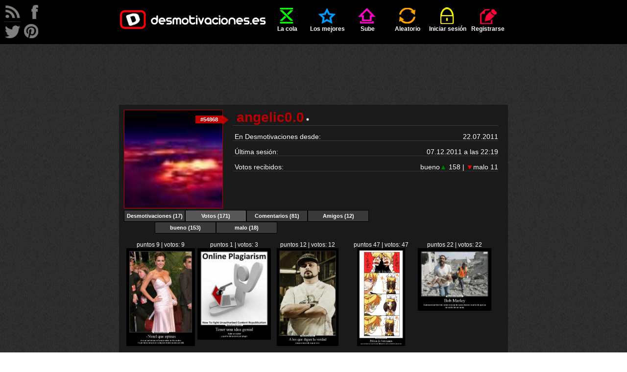

--- FILE ---
content_type: text/html; charset=UTF-8
request_url: http://desmotivaciones.es/u/angelic0.0/votos
body_size: 8885
content:
<!DOCTYPE html>
<html xmlns="http://www.w3.org/1999/xhtml" xml:lang="es" lang="es">
<head>
<title>Usuario: angelic0.0 | Desmotivaciones</title>
<meta http-equiv='content-type' content='text/html;charset=utf-8' />
<meta name='description' content='Desmotivaciones - las mejores imágenes, carteles y frases de amor, de amigos, graciosos, originales, sorprendentes creados por una gran comunidad de usuarios. Entra ya!' />
<meta name='keywords' content='imagenes, desmotivaciones, carteles, desmotivadores, frases, de amor, amor, amigos, enamorados, fotos, risa, humor' />
<meta name='googlebot' content='all' />
<meta name='revisit-after' content='1 day' />
<meta name='google-site-verification' content='hShSw995s4nLuqoyt7EfxHcl6ARKjCbXPVsPx5RdKdk' />
<meta property='fb:app_id' content='648754681809453' />
<meta name='p:domain_verify' content='c1fbc13f1e7fdc4e62d039173b560bbd' />
<link rel='stylesheet' href='/style.css?v=41' />
<link rel='shortcut icon' type='image/ico' href='/img/ico.ico' />
<link rel='alternate' type='application/rss+xml' title='desmotivaciones.es' href='/rss.xml' />
<style>
	.addthis.addthis_32x32_style .addthis_counter.addthis_bubble_style
	{
		background: url('/img/demot-skin.png?v=0') no-repeat !important;
		background-position: -76px -675px !important;
		padding: 8px 0 0 0;
		position: relative;
		top: 1px;
		left: 1px;
	}
	.addthis.addthis_32x32_style .addthis_counter.addthis_bubble_style:hover
	{
		background-position: -76px -675px !important;
	}
	.addthis_32x32_style .addthis_counter.addthis_bubble_style a.addthis_button_expanded
	{
		font-size: 12px !important;
		line-height: 1em !important;
	}
	</style>

</head>
<body>

<script>
<!--
//google analitycs
var gaJsHost = (("https:" == document.location.protocol) ? "https://ssl." : "http://www.");
document.write(unescape("%3Cscript src='" + gaJsHost + "google-analytics.com/ga.js' type='text/javascript'%3E%3C/script%3E"));
//-->
</script>
<script>
<!--
try {
var pageTracker = _gat._getTracker("UA-13262652-1");
pageTracker._trackPageview();
} catch(err) {}
//-->
</script>

<script src="//ajax.googleapis.com/ajax/libs/jquery/1.11.1/jquery.min.js"></script>
<script src="//ajax.googleapis.com/ajax/libs/jqueryui/1.11.1/jquery-ui.min.js"></script>
<script>
<!--
var passMatch = '¡Las contraseñas no son las mismas!';var passLength = '¡Contraseña demasiado corta!';
//-->
</script>
<script src='/js/script.js?v=15'></script>

<div id='top'>
	<ul id='menu' class='wrapper'>
		<li ><a href='/' class='logo'></a></li>
		<li class=''><a href='/cola'  ><span class='icon queue'></span>La cola</a></li>
	<li class=''><a href='/mejores-carteles'  ><span class='icon top'></span>Los mejores</a></li>
	<li class=''><a href='/sube'  rel='nofollow'><span class='icon upload'></span>Sube</a></li>
	<li class=''><a href='/aleatorio'  rel='nofollow'><span class='icon random'></span>Aleatorio</a></li>
	<li class=''><a href='/iniciar-sesion'  ><span class='icon login'></span>Iniciar sesión</a></li>
	<li class=''><a href='/registrarse'  ><span class='icon register'></span>Registrarse</a></li>
	
	</ul>
</div>
<div id='rss'>
</div>
<div id='follow'>
	<a class='follow-icon float-left' id='icon-rss' href='/rss.xml' onclick='window.open(this.href); return false'></a>
	<a class='follow-icon float-left' id='icon-facebook' href='https://facebook.com/desmotivaciones.es' onclick='window.open(this.href); return false'></a>
	<a class='follow-icon clear float-left' id='icon-twitter' href='https://twitter.com/desmotivaciones' onclick='window.open(this.href); return false'></a>
	<a class='follow-icon float-left' id='icon-pinterest' href='https://es.pinterest.com/desmoOFICIAL/desmotivacioneses/' onclick='window.open(this.href); return false'></a>
</div>
<div id='main' class='wrapper'>
		<div class='align-center'>
			<script><!--
				google_ad_client = 'ca-pub-8401280772978245';
				google_ad_slot = '9305123576';
				google_ad_width = 728;
				google_ad_height = 90;
				//-->
			</script>
			<script src='//pagead2.googlesyndication.com/pagead/show_ads.js'></script>
		</div>
		<br /><div class="demot"><div itemscope itemtype="http://schema.org/CreativeWork"><div id="profile-avatar"><a href='/u/angelic0.0' class='middle '><img src='http://img.desmotivaciones.es/avatars/267190-dc92b459.jpg' alt='angelic0.0' title='angelic0.0' height='200' class='color2border' /></a>
		<span id='profile-ranking'><span id='profile-ranking-triangle' class='color2border'></span><a id='profile-ranking-number' class='color2background' href='/mejores-carteles/clasificacion/general/1098'>#54868</a></span></div><div class='profile-line'><h1 class='float-left' itemscope itemtype='http://data-vocabulary.org/Breadcrumb'>&nbsp;<a href='/u/angelic0.0'  class='color2 '  itemprop='url'><span itemprop='title'>angelic0.0</span></a><span class='demot-icon icon-small icon-offline' title='angelic0.0 está desconectado'></span>&nbsp;</h1><div class="float-right"></div></div>		
			<div class='profile-line'>&nbsp;En Desmotivaciones desde:<div class='float-right'>22.07.2011</div></div><br />
			<div class='profile-line'>&nbsp;Última sesión:<div class='float-right'><time datetime='2011-12-08T04:19:30+01:00'>07.12.2011 a las 22:19</time></div>
		</div><br />
		<div class="profile-line" itemprop="aggregateRating" itemscope itemtype="http://schema.org/AggregateRating">&nbsp;Votos recibidos:<div class='float-right'>bueno<span class='green'>&#9650;</span> 158 | <span class='red'>&#9660;</span>malo 11</div>
		<meta itemprop='ratingValue' content='4.74' /><meta itemprop='ratingCount' content='169' /></div><div class="align-right"></div><div class='clear'></div><ul class="tabbernav"><li ><a href='/u/angelic0.0/' onmouseover='changeTab(this, 1)' id='changeTab1'>Desmotivaciones (17)</a></li><li itemscope itemtype="http://data-vocabulary.org/Breadcrumb"><a class='tabberactive' itemprop='url' href='/u/angelic0.0/votos' onmouseover='changeTab(this, 2)' id='changeTab2'><span itemprop='title'>Votos</span> (171)</a></li><li ><a href='/u/angelic0.0/comentarios' onmouseover='changeTab(this, 3)' id='changeTab3'>Comentarios (81)</a></li><li ><a href='/u/angelic0.0/amigos' onmouseover='changeTab(this, 4)' id='changeTab4'>Amigos (12)</a></li></ul><ul class='tabbernav'><li><ul id='tab1' class='display-none'><li ><a href='/u/angelic0.0/carteles-principal'>En la principal (0)</a></li><li ><a href='/u/angelic0.0/carteles-cola'>En la cola (17)</a></li><li ><a href='/u/angelic0.0/carteles-observados'>Observados (46)</a></li></ul></li><li><ul id='tab2' ><li ><a href='/u/angelic0.0/votos-positivos'>bueno (153)</a></li><li ><a href='/u/angelic0.0/votos-negativos'>malo (18)</a></li></ul></li><li><ul id='tab3' class='display-none'><li ><a href='/u/angelic0.0/comentarios'>Comentarios (81)</a></li></ul></li><li><ul id='tab4' class='display-none'></ul></li><li class='clear'></li></ul><br /><div class='float-left demot-small small'><div class='align-center'>puntos 9 | votos: 9<br /><a href='/3662818/-ninel-que-opinas' title='Añadido 07.12.2011 a las 22:10 por Wyvern'><img src='http://img.desmotivaciones.es/201112/ninelcondepicture2.jpg' class='img-small' alt='-Ninel que opinas - ' /></a></div></div><div class='float-left demot-small small'><div class='align-center'>puntos 1 | votos: 3<br /><a href='/3629974/Tener-una-idea-genial' title='Añadido 04.12.2011 a las 16:15 por kevinkpo'><img src='http://img.desmotivaciones.es/201112/images4palgiooooooplagio.jpg' class='img-small' alt='Tener una idea genial - ' /></a></div></div><div class='float-left demot-small small'><div class='align-center'>puntos 12 | votos: 12<br /><a href='/3629977/A-los-que-digan-la-verdad' title='Añadido 04.12.2011 a las 16:15 por dicoga'><img src='http://img.desmotivaciones.es/201112/Nachh.jpg' class='img-small' alt='A los que digan la verdad - ' /></a></div></div><div class='float-left demot-small small'><div class='align-center'>puntos 47 | votos: 47<br /><a href='/3629670/Peleas-de-hermanos' title='Añadido 04.12.2011 a las 15:45 por asurachan8'><img src='http://img.desmotivaciones.es/201112/878896.jpg' class='img-small' alt='Peleas de hermanos - ' /></a></div></div><div class='float-left demot-small small'><div class='align-center'>puntos 22 | votos: 22<br /><a href='/3629672/Bob-marley' title='Añadido 04.12.2011 a las 15:45 por nosequiensoy98'><img src='http://img.desmotivaciones.es/201112/guerra_2.jpg' class='img-small' alt='Bob Marley - ' /></a></div></div><br /><div class='float-left demot-small small'><div class='align-center'>puntos 3472 | votos: 3520<br /><a href='/3313011/Siempre-habra-una-chica' title='Añadido 01.11.2011 a las 16:21 por Sin Sangre'><img src='http://img.desmotivaciones.es/201111/rubia_1.jpg' class='img-small' alt='Siempre habrá una chica - ' /></a></div></div><div class='float-left demot-small small'><div class='align-center'>puntos 2123 | votos: 2187<br /><a href='/3225464/Si' title='Añadido 24.10.2011 a las 07:53 por Deby96'><img src='http://img.desmotivaciones.es/201110/cats_935.jpg' class='img-small' alt='Sí - ' /></a></div></div><div class='float-left demot-small small'><div class='align-center'>puntos 275 | votos: 315<br /><a href='/3306363/Otaku-quiz-1' title='Añadido 01.11.2011 a las 02:08 por Juanstayle'><img src='http://img.desmotivaciones.es/201111/Desmo29.jpg' class='img-small' alt='Otaku Quiz #1 - ' /></a></div></div><div class='float-left demot-small small'><div class='align-center'>puntos 10 | votos: 12<br /><a href='/3275466/La-solucion-a-tu-problemas' title='Añadido 28.10.2011 a las 22:40 por breen nugget'><img src='http://img.desmotivaciones.es/201110/wikipedialogoqq.jpg' class='img-small' alt='la solución a tu problemas - ' /></a></div></div><div class='float-left demot-small small'><div class='align-center'>puntos 11 | votos: 11<br /><a href='/3275470/No-sufrire' title='Añadido 28.10.2011 a las 22:41 por lobogris'><img src='http://img.desmotivaciones.es/201110/images_4921.jpg' class='img-small' alt='No sufrire - ' /></a></div></div><br /><div class='float-left demot-small small'><div class='align-center'>puntos 7 | votos: 7<br /><a href='/3275449/Te-quiero-no-solo-por-como-eres' title='Añadido 28.10.2011 a las 22:36 por LoveCyS'><img src='http://img.desmotivaciones.es/201110/Mc26yQRXkzl76vgAA.jpg' class='img-small' alt='Te quiero no solo por como eres, - ' /></a></div></div><div class='float-left demot-small small'><div class='align-center'>puntos 5 | votos: 5<br /><a href='/3275369/Confesionpromesa' title='Añadido 28.10.2011 a las 22:18 por jomimpra'><img src='http://img.desmotivaciones.es/201110/asasada.jpg' class='img-small' alt='Confesión/promesa. - ' /></a></div></div><div class='float-left demot-small small'><div class='align-center'>puntos 16 | votos: 16<br /><a href='/3275356/La-falta-de-senos' title='Añadido 28.10.2011 a las 22:16 por pokerfaceo.o'><img src='http://img.desmotivaciones.es/201110/bedlegsprettythinFavim.com191148.jpg' class='img-small' alt='La falta de senos - ' /></a></div></div><div class='float-left demot-small small'><div class='align-center'>puntos 2264 | votos: 2336<br /><a href='/3087909/El-9999-de-los-hombres' title='Añadido 11.10.2011 a las 13:12 por GALLEGOMADRIDISTA'><img src='http://img.desmotivaciones.es/201110/EspecialFindesemanaEduardoManostijeras%5B1%5D_1.jpg' class='img-small' alt='El 99,99% de los hombres - ' /></a></div></div><div class='float-left demot-small small'><div class='align-center'>puntos 2113 | votos: 2279<br /><a href='/3082153/Todos-tenemos-a-ese-amigo' title='Añadido 10.10.2011 a las 20:34 por eve100'><img src='http://img.desmotivaciones.es/201110/_184.jpg' class='img-small' alt='Todos tenemos a ese amigo, - ' /></a></div></div><br /><div class='float-left demot-small small'><div class='align-center'>puntos 2699 | votos: 2753<br /><a href='/3103852/Creo-que-mi-pantalla' title='Añadido 12.10.2011 a las 17:32 por cinderella94'><img src='http://img.desmotivaciones.es/201110/855.jpg' class='img-small' alt='Creo que mi pantalla - ' /></a></div></div><div class='float-left demot-small small'><div class='align-center'>puntos 2167 | votos: 2209<br /><a href='/3101446/Tener-un-cuaderno' title='Añadido 12.10.2011 a las 14:12 por alwayscool'><img src='http://img.desmotivaciones.es/201110/tumblr_lsilu1bfkc1qf1gz5o1_500_large.jpg' class='img-small' alt='Tener un cuaderno - ' /></a></div></div><div class='float-left demot-small small'><div class='align-center'>puntos 1525 | votos: 1743<br /><a href='/3100099/-mamamama' title='Añadido 12.10.2011 a las 11:56 por pokerface'><img src='http://img.desmotivaciones.es/201110/tumblr_lpgd89fxU81r15f56o1_400.jpg' class='img-small' alt='-¡Mamá,mamá! - ' /></a></div></div><div class='float-left demot-small small'><div class='align-center'>puntos 2081 | votos: 2111<br /><a href='/3096148/Y-llegas-a-casa' title='Añadido 12.10.2011 a las 06:01 por Alishia'><img src='http://img.desmotivaciones.es/201110/tumblr_lp0j3y9id21qf38p7o1_500_large.jpg' class='img-small' alt='Y llegas a casa - ' /></a></div></div><div class='float-left demot-small small'><div class='align-center'>puntos 1453 | votos: 1489<br /><a href='/3113729/Peliculas-americanas' title='Añadido 13.10.2011 a las 16:04 por Alindj32'><img src='http://img.desmotivaciones.es/201110/montaje_libro_100.jpg' class='img-small' alt='Peliculas Americanas - ' /></a></div></div><br /><div class='float-left demot-small small'><div class='align-center'>puntos 2748 | votos: 2770<br /><a href='/3112657/Ese-momento-incomodo' title='Añadido 13.10.2011 a las 14:54 por fueradelocomun'><img src='http://img.desmotivaciones.es/201110/miau_3.jpg' class='img-small' alt='Ese momento incómodo - ' /></a></div></div><div class='float-left demot-small small'><div class='align-center'>puntos 15 | votos: 15<br /><a href='/1310686/Si-la-organizacion-13' title='Añadido 30.04.2011 a las 05:43 por Anonimo17'><img src='http://img.desmotivaciones.es/201104/4695979thirteenthorder2missing.jpg' class='img-small' alt='Si la Organización 13 - ' /></a></div></div><div class='float-left demot-small small'><div class='align-center'>puntos 11 | votos: 17<br /><a href='/3213330/Mi-gran-meta-sera' title='Añadido 23.10.2011 a las 00:46 por angye'><img src='http://img.desmotivaciones.es/201110/meta_4.jpg' class='img-small' alt='Mi gran meta será - ' /></a></div></div><div class='float-left demot-small small'><div class='align-center'>puntos 37 | votos: 37<br /><a href='/3213331/Que-mi-mayor-sueno' title='Añadido 23.10.2011 a las 00:48 por susanita tiene un raton'><img src='http://img.desmotivaciones.es/201110/sueloooae.jpg' class='img-small' alt='Que mi mayor sueño - ' /></a></div></div><div class='float-left demot-small small'><div class='align-center'>puntos 9 | votos: 9<br /><a href='/3213313/Guau-guau' title='Añadido 23.10.2011 a las 00:43 por FuckMePlease'><img src='http://img.desmotivaciones.es/201110/154781_129972113726367_100001407361433_190470_1745834_n.jpg' class='img-small' alt='+Guau guau - ' /></a></div></div><br /><div class='float-left demot-small small'><div class='align-center'>puntos 10 | votos: 10<br /><a href='/3213317/No-lo-pienses' title='Añadido 23.10.2011 a las 00:43 por meyk'><img src='http://img.desmotivaciones.es/201110/302653_276605482351967_100000075529049_1207372_5315705_n.jpg' class='img-small' alt='No lo pienses - ' /></a></div></div><div class='float-left demot-small small'><div class='align-center'>puntos 5 | votos: 5<br /><a href='/3213292/Imaginacion' title='Añadido 23.10.2011 a las 00:35 por AnnieBeep'><img src='http://img.desmotivaciones.es/201110/hnjf.jpg' class='img-small' alt='Imaginación - ' /></a></div></div><div class='float-left demot-small small'><div class='align-center'>puntos 12 | votos: 12<br /><a href='/3213285/El-cual-es-tu-sueno' title='Añadido 23.10.2011 a las 00:32 por Imcrazy'><img src='http://img.desmotivaciones.es/201110/rezandoparaquellueva_2626659.jpg' class='img-small' alt='El: Cual es tu sueño? - ' /></a></div></div><div class='float-left demot-small small'><div class='align-center'>puntos 4 | votos: 8<br /><a href='/3213287/Solo-uno-mas' title='Añadido 23.10.2011 a las 00:33 por Bersicker'><img src='http://img.desmotivaciones.es/201110/Justin_2.jpg' class='img-small' alt='¡¡Sólo uno más!! - ' /></a></div></div><div class='float-left demot-small small'><div class='align-center'>puntos 12 | votos: 12<br /><a href='/3213284/Vivimos-en-un-mundo' title='Añadido 23.10.2011 a las 00:32 por Anga1213'><img src='http://img.desmotivaciones.es/201110/violencia_7.jpg' class='img-small' alt='Vivimos en un mundo - ' /></a></div></div><br /><div class='float-left demot-small small'><div class='align-center'>puntos 17 | votos: 19<br /><a href='/3213276/Si-lloras-por-haber-perdido-el-sol' title='Añadido 23.10.2011 a las 00:27 por Shizuka-chan'><img src='http://img.desmotivaciones.es/201110/lightx1439272ef6.jpg' class='img-small' alt='Si lloras por haber perdido el Sol - ' /></a></div></div><div class='float-left demot-small small'><div class='align-center'>puntos 12 | votos: 12<br /><a href='/3213273/Internet' title='Añadido 23.10.2011 a las 00:26 por polakomza'><img src='http://img.desmotivaciones.es/201110/CyanideandHappiness758.jpg' class='img-small' alt='Internet - ' /></a></div></div><div class='float-left demot-small small'><div class='align-center'>puntos 9 | votos: 9<br /><a href='/3213264/Porque-luego-viste-su-cara' title='Añadido 23.10.2011 a las 00:23 por Salva8a'><img src='http://img.desmotivaciones.es/201110/fail2_2.jpg' class='img-small' alt='Porque luego viste su cara - ' /></a></div></div><div class='float-left demot-small small'><div class='align-center'>puntos 12 | votos: 12<br /><a href='/3213234/Desmotivacioneses' title='Añadido 23.10.2011 a las 00:14 por Horrografia'><img src='http://img.desmotivaciones.es/201110/Sinttulo_2177.jpg' class='img-small' alt='Desmotivaciones.es - ' /></a></div></div><div class='float-left demot-small small'><div class='align-center'>puntos 111 | votos: 139<br /><a href='/3213238/Adivina' title='Añadido 23.10.2011 a las 00:15 por johnny homesick'><img src='http://img.desmotivaciones.es/201110/basketk.jpg' class='img-small' alt='Adivina ... - ' /></a></div></div><br /><div class='float-left demot-small small'><div class='align-center'>puntos 15 | votos: 15<br /><a href='/3213200/Por-si-acaso' title='Añadido 23.10.2011 a las 00:04 por Mat99'><img src='http://img.desmotivaciones.es/201110/tumblr_lta8g2KXsV1qfnac5o1_400.jpg' class='img-small' alt='Por si acaso - ' /></a></div></div><div class='float-left demot-small small'><div class='align-center'>puntos 6 | votos: 6<br /><a href='/3213202/Primera-clase-de-conducir' title='Añadido 23.10.2011 a las 00:04 por Paolasalazar9208'><img src='http://img.desmotivaciones.es/201110/20050821pets1.jpg' class='img-small' alt='Primera clase de conducir - ' /></a></div></div><div class='float-left demot-small small'><div class='align-center'>puntos 20 | votos: 20<br /><a href='/3213198/Nunca-sabras' title='Añadido 23.10.2011 a las 00:03 por [Jonose]'><img src='http://img.desmotivaciones.es/201110/img_0096.jpg' class='img-small' alt='Nunca sabrás - ' /></a></div></div><div class='float-left demot-small small'><div class='align-center'>puntos 10 | votos: 10<br /><a href='/3213213/No-pretendas-que-la-vida' title='Añadido 23.10.2011 a las 00:07 por -m'><img src='http://img.desmotivaciones.es/201110/desmo13_1.jpg' class='img-small' alt='no pretendas que la vida.... - ' /></a></div></div><div class='float-left demot-small small'><div class='align-center'>puntos 15 | votos: 15<br /><a href='/3213149/El-amor' title='Añadido 22.10.2011 a las 23:51 por Vicenttxd'><img src='http://img.desmotivaciones.es/201110/314547_267306133308258_247419348630270_757979_2041179864_n.jpg' class='img-small' alt='El amor... - ' /></a></div></div><br /><div class='float-left demot-small small'><div class='align-center'>puntos 1 | votos: 13<br /><a href='/3213151/' title='Añadido 22.10.2011 a las 23:52 por Ycfg'><img src='http://img.desmotivaciones.es/201110/BanderadeVenezuela.jpg' class='img-small' alt='♥ - ' /></a></div></div><div class='float-left demot-small small'><div class='align-center'>puntos 17 | votos: 17<br /><a href='/3213152/No-lo-escuches' title='Añadido 22.10.2011 a las 23:52 por alejandroteran'><img src='http://img.desmotivaciones.es/201110/DarthVader_4.jpg' class='img-small' alt='No lo escuches - ' /></a></div></div><div class='float-left demot-small small'><div class='align-center'>puntos 35 | votos: 39<br /><a href='/3213162/No-te-deseo-el-mal-pero' title='Añadido 22.10.2011 a las 23:54 por Br34n117'><img src='http://img.desmotivaciones.es/201110/22102011104946p.m.jpg' class='img-small' alt='No te deseo el mal, pero... - ' /></a></div></div><div class='float-left demot-small small'><div class='align-center'>puntos 1786 | votos: 2006<br /><a href='/3213139/Ese-incomodo-cuando' title='Añadido 22.10.2011 a las 23:48 por rafaelbonalde'><img src='http://img.desmotivaciones.es/201110/eseincomodo.jpg' class='img-small' alt='Ese incomodo cuando - ' /></a></div></div><div class='float-left demot-small small'><div class='align-center'>puntos 19 | votos: 19<br /><a href='/3182162/Abajo-chico-roca-mala' title='Añadido 19.10.2011 a las 22:33 por the volsco'><img src='http://img.desmotivaciones.es/201110/Soto_6.jpg' class='img-small' alt='¡Abajo chico! Roca mala. - ' /></a></div></div><br /><div class='float-left demot-small small'><div class='align-center'>puntos 9 | votos: 9<br /><a href='/3182157/Somos-tan-estupidos' title='Añadido 19.10.2011 a las 22:33 por kiintul'><img src='http://img.desmotivaciones.es/201110/skynetstrikes.jpg' class='img-small' alt='Somos tan estúpidos - ' /></a></div></div><div class='float-left demot-small small'><div class='align-center'>puntos 2132 | votos: 2204<br /><a href='/2968938/Suelo-enamorarme-de-un-fisico' title='Añadido 30.09.2011 a las 16:57 por ToSmileIsBetter'><img src='http://img.desmotivaciones.es/201109/tumblr_lp0wbrtT401qio9qs.jpg' class='img-small' alt='Suelo enamorarme de un físico - ' /></a></div></div><div class='float-left demot-small small'><div class='align-center'>puntos 1356 | votos: 1422<br /><a href='/2933150/Es-dificil-tener-criterio' title='Añadido 27.09.2011 a las 13:05 por ruben46'><img src='http://img.desmotivaciones.es/201109/telediario2.jpg' class='img-small' alt='Es difícil tener criterio - ' /></a></div></div><div class='float-left demot-small small'><div class='align-center'>puntos 1939 | votos: 1993<br /><a href='/2933064/Que-tu-alumno' title='Añadido 27.09.2011 a las 12:58 por - _^  the face'><img src='http://img.desmotivaciones.es/201109/piratasdelcaribexl7.jpg' class='img-small' alt='Que tu alumno - ' /></a></div></div><div class='float-left demot-small small'><div class='align-center'>puntos 2177 | votos: 2441<br /><a href='/2932975/-rose' title='Añadido 27.09.2011 a las 12:51 por juli-nero7'><img src='http://img.desmotivaciones.es/201109/Titanic_jack_et_rose.jpg' class='img-small' alt='-Rose.. - ' /></a></div></div><br /><div class="clear"></div><div class="demot">
	<div id='fb-root'></div>
	<script>(function(d, s, id)
	{
		var js, fjs = d.getElementsByTagName(s)[0];
		if (d.getElementById(id)) return;
		js = d.createElement(s); js.id = id;
		js.src = '//connect.facebook.net/es_ES/sdk.js#xfbml=1&version=v2.4&appId=112755652071169';
		fjs.parentNode.insertBefore(js, fjs);
	}(document, 'script', 'facebook-jssdk'));
	</script>
	
	<div id='likebox'><div class='fb-page' data-href='https://facebook.com/desmotivaciones.es' data-width='500' data-small-header='true' data-adapt-container-width='false' data-hide-cover='false' data-show-facepile='true' data-show-posts='false'><div class='fb-xfbml-parse-ignore'><blockquote cite='https://facebook.com/desmotivaciones.es'><a href='https://facebook.com/desmotivaciones.es'>desmotivaciones.es</a></blockquote></div></div></div>
	</div><br /><div class="subtitle align-center"><a href='/u/angelic0.0/votos/2' class='display-block' rel='next'>Página siguiente &gt;</a></div>
	<div class='align-center'>
		<script async src='https://pagead2.googlesyndication.com/pagead/js/adsbygoogle.js'></script>
		<ins class='adsbygoogle'
			style='display:block'
			data-ad-client='ca-pub-8401280772978245'
			data-ad-slot='3388081110'
			data-ad-format='auto'
			data-full-width-responsive='true'></ins>
		<script>
			(adsbygoogle = window.adsbygoogle || []).push({});
		</script>
	</div><div class="page-links"><a class="page page-active page1">1</a><a href='/u/angelic0.0/votos/2' class='page page-inactive page1' >2</a><a href='/u/angelic0.0/votos/3' class='page page-inactive page1' >3</a><a href='/u/angelic0.0/votos/4' class='page page-inactive page1'>4</a></div><div class="clear"></div><div id="content-slider"><a class="ui-slider-handle"></a></div>
		<div class="clear"></div><br /></div></div><div id="ad1">
		<div class='align-center'>
			<script><!--
				google_ad_client = 'ca-pub-8401280772978245';
				google_ad_slot = '8628943459';
				google_ad_width = 160;
				google_ad_height = 600;
				//-->
			</script>
			<script src='//pagead2.googlesyndication.com/pagead/show_ads.js'></script>
		</div>
		</div><br /><br />
	<h1 class='demot float-left dark' id='tag-cloud-caption'>
		<span id='los'>LOS</span>
		<span id='mejores'>MEJORES CARTELES</span>
		<span id='de'>DE</span>
	</h1>
	<h2 class='demot float-left dark' id='tag-cloud'><a href='/carteles/abrazos' rel='tag' title='Desmotivaciones abrazos'><strong>abrazos</strong></a> <a href='/carteles/alegria' rel='tag' title='Desmotivaciones alegria'><strong>alegria</strong></a> <a href='/carteles/alma' rel='tag' title='Desmotivaciones alma'><strong>alma</strong></a> <a href='/carteles/amigos' rel='tag' title='Desmotivaciones amigos'><strong>amigos</strong></a> <a href='/carteles/amistad' rel='tag' title='Desmotivaciones amistad'><strong>amistad</strong></a> <a href='/carteles/amor' rel='tag' title='Desmotivaciones amor'><strong>amor</strong></a> <a href='/carteles/animales' rel='tag' title='Desmotivaciones animales'><strong>animales</strong></a> <a href='/carteles/anime' rel='tag' title='Desmotivaciones anime'><strong>anime</strong></a> <a href='/carteles/arte' rel='tag' title='Desmotivaciones arte'><strong>arte</strong></a> <a href='/carteles/ausencia' rel='tag' title='Desmotivaciones ausencia'><strong>ausencia</strong></a> <a href='/carteles/ayuda' rel='tag' title='Desmotivaciones ayuda'><strong>ayuda</strong></a> <a href='/carteles/besos' rel='tag' title='Desmotivaciones besos'><strong>besos</strong></a> <a href='/carteles/bogota' rel='tag' title='Desmotivaciones bogota'><strong>bogota</strong></a> <a href='/carteles/caracter' rel='tag' title='Desmotivaciones caracter'><strong>caracter</strong></a> <a href='/carteles/casa' rel='tag' title='Desmotivaciones casa'><strong>casa</strong></a> <a href='/carteles/celos' rel='tag' title='Desmotivaciones celos'><strong>celos</strong></a> <a href='/carteles/cine' rel='tag' title='Desmotivaciones cine'><strong>cine</strong></a> <a href='/carteles/comida' rel='tag' title='Desmotivaciones comida'><strong>comida</strong></a> <a href='/carteles/confianza' rel='tag' title='Desmotivaciones confianza'><strong>confianza</strong></a> <a href='/carteles/corazon' rel='tag' title='Desmotivaciones corazon'><strong>corazon</strong></a> <a href='/carteles/chiste' rel='tag' title='Desmotivaciones chiste'><strong>chiste</strong></a> <a href='/carteles/criticas' rel='tag' title='Desmotivaciones criticas'><strong>criticas</strong></a> <a href='/carteles/debilidad' rel='tag' title='Desmotivaciones debilidad'><strong>debilidad</strong></a> <a href='/carteles/deportes' rel='tag' title='Desmotivaciones deportes'><strong>deportes</strong></a> <a href='/carteles/desamor' rel='tag' title='Desmotivaciones desamor'><strong>desamor</strong></a> <a href='/carteles/deseos' rel='tag' title='Desmotivaciones deseos'><strong>deseos</strong></a> <a href='/carteles/desmotivaciones' rel='tag' title='Desmotivaciones desmotivaciones'><strong>desmotivaciones</strong></a> <a href='/carteles/destino' rel='tag' title='Desmotivaciones destino'><strong>destino</strong></a> <a href='/carteles/dinero' rel='tag' title='Desmotivaciones dinero'><strong>dinero</strong></a> <a href='/carteles/dios' rel='tag' title='Desmotivaciones dios'><strong>dios</strong></a> <a href='/carteles/distancia' rel='tag' title='Desmotivaciones distancia'><strong>distancia</strong></a> <a href='/carteles/dolor' rel='tag' title='Desmotivaciones dolor'><strong>dolor</strong></a> <a href='/carteles/dormir' rel='tag' title='Desmotivaciones dormir'><strong>dormir</strong></a> <a href='/carteles/enemigo' rel='tag' title='Desmotivaciones enemigo'><strong>enemigo</strong></a> <a href='/carteles/enfados' rel='tag' title='Desmotivaciones enfados'><strong>enfados</strong></a> <a href='/carteles/escuela' rel='tag' title='Desmotivaciones escuela'><strong>escuela</strong></a> <a href='/carteles/espana' rel='tag' title='Desmotivaciones espana'><strong>espana</strong></a> <a href='/carteles/esperanza' rel='tag' title='Desmotivaciones esperanza'><strong>esperanza</strong></a> <a href='/carteles/examenes' rel='tag' title='Desmotivaciones examenes'><strong>examenes</strong></a> <a href='/carteles/facebook' rel='tag' title='Desmotivaciones facebook'><strong>facebook</strong></a> <a href='/carteles/fail' rel='tag' title='Desmotivaciones fail'><strong>fail</strong></a> <a href='/carteles/familia' rel='tag' title='Desmotivaciones familia'><strong>familia</strong></a> <a href='/carteles/felicidad' rel='tag' title='Desmotivaciones felicidad'><strong>felicidad</strong></a> <a href='/carteles/fiesta' rel='tag' title='Desmotivaciones fiesta'><strong>fiesta</strong></a> <a href='/carteles/filosofia' rel='tag' title='Desmotivaciones filosofia'><strong>filosofia</strong></a> <a href='/carteles/fisico' rel='tag' title='Desmotivaciones fisico'><strong>fisico</strong></a> <a href='/carteles/frases' rel='tag' title='Desmotivaciones frases'><strong>frases</strong></a> <a href='/carteles/futbol' rel='tag' title='Desmotivaciones futbol'><strong>futbol</strong></a> <a href='/carteles/gatos' rel='tag' title='Desmotivaciones gatos'><strong>gatos</strong></a> <a href='/carteles/graciosas' rel='tag' title='Desmotivaciones graciosas'><strong>graciosas</strong></a> <a href='/carteles/guerra' rel='tag' title='Desmotivaciones guerra'><strong>guerra</strong></a> <a href='/carteles/hipster' rel='tag' title='Desmotivaciones hipster'><strong>hipster</strong></a> <a href='/carteles/historia' rel='tag' title='Desmotivaciones historia'><strong>historia</strong></a> <a href='/carteles/humor' rel='tag' title='Desmotivaciones humor'><strong>humor</strong></a> <a href='/carteles/ideas' rel='tag' title='Desmotivaciones ideas'><strong>ideas</strong></a> <a href='/carteles/idioma' rel='tag' title='Desmotivaciones idioma'><strong>idioma</strong></a> <a href='/carteles/ignorancia' rel='tag' title='Desmotivaciones ignorancia'><strong>ignorancia</strong></a> <a href='/carteles/imaginacion' rel='tag' title='Desmotivaciones imaginacion'><strong>imaginacion</strong></a> <a href='/carteles/imposible' rel='tag' title='Desmotivaciones imposible'><strong>imposible</strong></a> <a href='/carteles/infancia' rel='tag' title='Desmotivaciones infancia'><strong>infancia</strong></a> <a href='/carteles/internet' rel='tag' title='Desmotivaciones internet'><strong>internet</strong></a> <a href='/carteles/libertad' rel='tag' title='Desmotivaciones libertad'><strong>libertad</strong></a> <a href='/carteles/literatura' rel='tag' title='Desmotivaciones literatura'><strong>literatura</strong></a> <a href='/carteles/llorar' rel='tag' title='Desmotivaciones llorar'><strong>llorar</strong></a> <a href='/carteles/locura' rel='tag' title='Desmotivaciones locura'><strong>locura</strong></a> <a href='/carteles/madre' rel='tag' title='Desmotivaciones madre'><strong>madre</strong></a> <a href='/carteles/madurar' rel='tag' title='Desmotivaciones madurar'><strong>madurar</strong></a> <a href='/carteles/memes' rel='tag' title='Desmotivaciones memes'><strong>memes</strong></a> <a href='/carteles/mentira' rel='tag' title='Desmotivaciones mentira'><strong>mentira</strong></a> <a href='/carteles/mexico' rel='tag' title='Desmotivaciones mexico'><strong>mexico</strong></a> <a href='/carteles/miedo' rel='tag' title='Desmotivaciones miedo'><strong>miedo</strong></a> <a href='/carteles/motivaciones' rel='tag' title='Desmotivaciones motivaciones'><strong>motivaciones</strong></a> <a href='/carteles/muerte' rel='tag' title='Desmotivaciones muerte'><strong>muerte</strong></a> <a href='/carteles/mujer' rel='tag' title='Desmotivaciones mujer'><strong>mujer</strong></a> <a href='/carteles/mundo' rel='tag' title='Desmotivaciones mundo'><strong>mundo</strong></a> <a href='/carteles/musica' rel='tag' title='Desmotivaciones musica'><strong>musica</strong></a> <a href='/carteles/naruto' rel='tag' title='Desmotivaciones naruto'><strong>naruto</strong></a> <a href='/carteles/naturaleza' rel='tag' title='Desmotivaciones naturaleza'><strong>naturaleza</strong></a> <a href='/carteles/navidad' rel='tag' title='Desmotivaciones navidad'><strong>navidad</strong></a> <a href='/carteles/obstaculos' rel='tag' title='Desmotivaciones obstaculos'><strong>obstaculos</strong></a> <a href='/carteles/odio' rel='tag' title='Desmotivaciones odio'><strong>odio</strong></a> <a href='/carteles/olvidar' rel='tag' title='Desmotivaciones olvidar'><strong>olvidar</strong></a> <a href='/carteles/padre' rel='tag' title='Desmotivaciones padre'><strong>padre</strong></a> <a href='/carteles/padres' rel='tag' title='Desmotivaciones padres'><strong>padres</strong></a> <a href='/carteles/pasado' rel='tag' title='Desmotivaciones pasado'><strong>pasado</strong></a> <a href='/carteles/pensamientos' rel='tag' title='Desmotivaciones pensamientos'><strong>pensamientos</strong></a> <a href='/carteles/pokemon' rel='tag' title='Desmotivaciones pokemon'><strong>pokemon</strong></a> <a href='/carteles/politica' rel='tag' title='Desmotivaciones politica'><strong>politica</strong></a> <a href='/carteles/problemas' rel='tag' title='Desmotivaciones problemas'><strong>problemas</strong></a> <a href='/carteles/promesas' rel='tag' title='Desmotivaciones promesas'><strong>promesas</strong></a> <a href='/carteles/recuerdos' rel='tag' title='Desmotivaciones recuerdos'><strong>recuerdos</strong></a> <a href='/carteles/religion' rel='tag' title='Desmotivaciones religion'><strong>religion</strong></a> <a href='/carteles/risa' rel='tag' title='Desmotivaciones risa'><strong>risa</strong></a> <a href='/carteles/rock' rel='tag' title='Desmotivaciones rock'><strong>rock</strong></a> <a href='/carteles/sentimientos' rel='tag' title='Desmotivaciones sentimientos'><strong>sentimientos</strong></a> <a href='/carteles/sexo' rel='tag' title='Desmotivaciones sexo'><strong>sexo</strong></a> <a href='/carteles/silencio' rel='tag' title='Desmotivaciones silencio'><strong>silencio</strong></a> <a href='/carteles/simpsons' rel='tag' title='Desmotivaciones simpsons'><strong>simpsons</strong></a> <a href='/carteles/sociedad' rel='tag' title='Desmotivaciones sociedad'><strong>sociedad</strong></a> <a href='/carteles/soledad' rel='tag' title='Desmotivaciones soledad'><strong>soledad</strong></a> <a href='/carteles/sonrisa' rel='tag' title='Desmotivaciones sonrisa'><strong>sonrisa</strong></a> <a href='/carteles/sue%C3%B1os' rel='tag' title='Desmotivaciones sueños'><strong>sueños</strong></a> <a href='/carteles/tatuajes' rel='tag' title='Desmotivaciones tatuajes'><strong>tatuajes</strong></a> <a href='/carteles/tetas' rel='tag' title='Desmotivaciones tetas'><strong>tetas</strong></a> <a href='/carteles/tonto' rel='tag' title='Desmotivaciones tonto'><strong>tonto</strong></a> <a href='/carteles/trabajo' rel='tag' title='Desmotivaciones trabajo'><strong>trabajo</strong></a> <a href='/carteles/tristeza' rel='tag' title='Desmotivaciones tristeza'><strong>tristeza</strong></a> <a href='/carteles/tuenti' rel='tag' title='Desmotivaciones tuenti'><strong>tuenti</strong></a> <a href='/carteles/verano' rel='tag' title='Desmotivaciones verano'><strong>verano</strong></a> <a href='/carteles/vida' rel='tag' title='Desmotivaciones vida'><strong>vida</strong></a> <a href='/carteles/videojuegos' rel='tag' title='Desmotivaciones videojuegos'><strong>videojuegos</strong></a></h2><div class='clear'></div>
	<noscript id="noscript"><div class='error'>Para poder disfrutar de nuevas funcionalidades se exige el uso de JavaScript, activa JavaScrpit o cambia tu navegador por otro que sea compatible con él.</div></noscript>
	<div class="demot" id="down">
	Número de visitas: 12192885288 | Usuarios registrados: 2076239 | <a href='/mejores-carteles/clasificacion'>Clasificación de usuarios</a><br />Carteles en la página: 8021555, hoy: 15, ayer: 19<br />
	<a href='http://blog.desmotivaciones.es' onclick='window.open(this.href); return false'>blog.desmotivaciones.es</a><br />
	<a href='/contacto'>Contacto</a> | <a href='/reglas'>Reglas</a><br />
	<a href='#top' class='subtitle2'>&#9650;&#9650;&#9650;</a><br />
	<br />
	<a href='http://validator.w3.org/check?uri=referer' onclick='window.open(this.href); return false'><img src='/img/valid-html5.png' alt='Valid HTML 5'/></a>
	<a href='http://jigsaw.w3.org/css-validator/check/referer?profile=css3' onclick='window.open(this.href); return false'><img src='/img/valid-css.png' alt='Valid CSS!' /></a>
	</div>
</div>

<script defer src="https://static.cloudflareinsights.com/beacon.min.js/vcd15cbe7772f49c399c6a5babf22c1241717689176015" integrity="sha512-ZpsOmlRQV6y907TI0dKBHq9Md29nnaEIPlkf84rnaERnq6zvWvPUqr2ft8M1aS28oN72PdrCzSjY4U6VaAw1EQ==" data-cf-beacon='{"version":"2024.11.0","token":"9f30ed541a90415fa12b586e502d4ba0","r":1,"server_timing":{"name":{"cfCacheStatus":true,"cfEdge":true,"cfExtPri":true,"cfL4":true,"cfOrigin":true,"cfSpeedBrain":true},"location_startswith":null}}' crossorigin="anonymous"></script>
</body>
</html>


--- FILE ---
content_type: text/html; charset=utf-8
request_url: https://www.google.com/recaptcha/api2/aframe
body_size: 268
content:
<!DOCTYPE HTML><html><head><meta http-equiv="content-type" content="text/html; charset=UTF-8"></head><body><script nonce="aI2WeDjXR4DKnhSTCVw24Q">/** Anti-fraud and anti-abuse applications only. See google.com/recaptcha */ try{var clients={'sodar':'https://pagead2.googlesyndication.com/pagead/sodar?'};window.addEventListener("message",function(a){try{if(a.source===window.parent){var b=JSON.parse(a.data);var c=clients[b['id']];if(c){var d=document.createElement('img');d.src=c+b['params']+'&rc='+(localStorage.getItem("rc::a")?sessionStorage.getItem("rc::b"):"");window.document.body.appendChild(d);sessionStorage.setItem("rc::e",parseInt(sessionStorage.getItem("rc::e")||0)+1);localStorage.setItem("rc::h",'1769076481492');}}}catch(b){}});window.parent.postMessage("_grecaptcha_ready", "*");}catch(b){}</script></body></html>